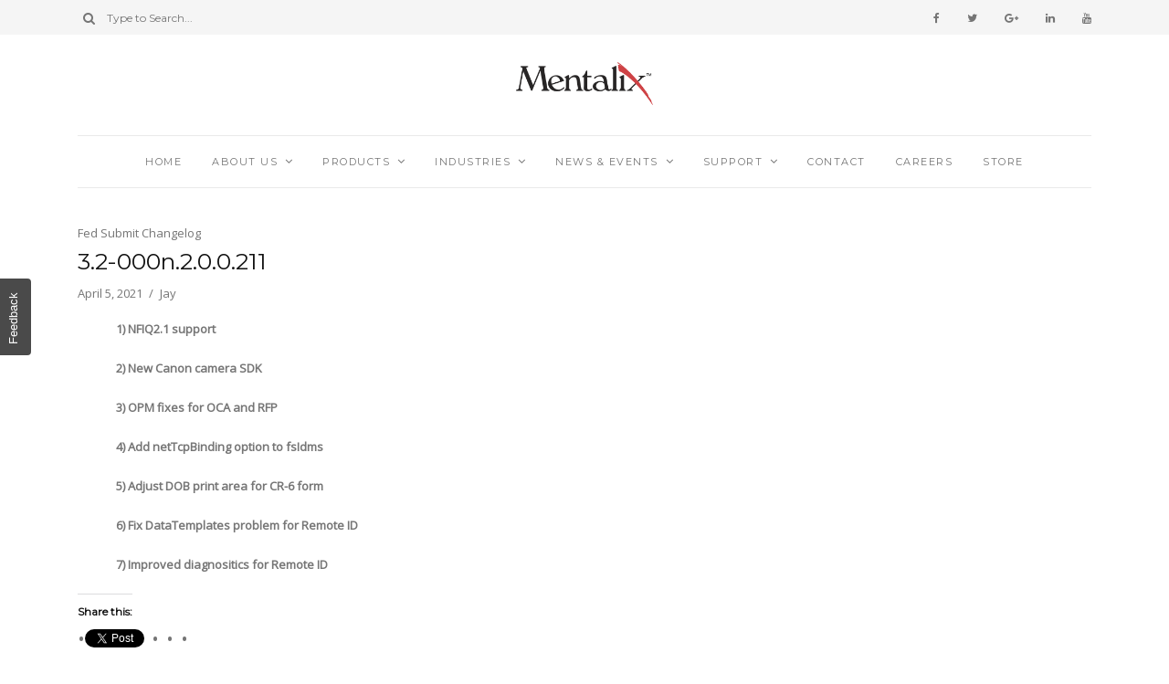

--- FILE ---
content_type: text/html; charset=UTF-8
request_url: https://mentalix.com/3-2-000n-2-0-0-211/
body_size: 17115
content:
<!DOCTYPE html>
<html lang="en-US">
	<head>
		<meta charset="UTF-8"/>
		<!-- responsive meta tag -->
		<meta name="viewport" content="width=device-width, initial-scale=1.0" />
		<link rel="pingback" href="https://mentalix.com/xmlrpc.php"/>
		<meta name='robots' content='index, follow, max-image-preview:large, max-snippet:-1, max-video-preview:-1' />

	<!-- This site is optimized with the Yoast SEO plugin v26.1.1 - https://yoast.com/wordpress/plugins/seo/ -->
	<title>3.2-000n.2.0.0.211 - Mentalix</title>
	<link rel="canonical" href="https://mentalix.com/3-2-000n-2-0-0-211/" />
	<meta property="og:locale" content="en_US" />
	<meta property="og:type" content="article" />
	<meta property="og:title" content="3.2-000n.2.0.0.211 - Mentalix" />
	<meta property="og:description" content="              1) NFIQ2.1 support               2) New Canon camera SDK               3) OPM fixes for OCA and RFP               4) Add netTcpBinding option to fsIdms               5) Adjust DOB print area for CR-6 form               6) Fix DataTemplates problem for Remote ID               7) Improved diagnositics for Remote ID" />
	<meta property="og:url" content="https://mentalix.com/3-2-000n-2-0-0-211/" />
	<meta property="og:site_name" content="Mentalix" />
	<meta property="article:publisher" content="https://www.facebook.com/MentalixInc/" />
	<meta property="article:published_time" content="2021-04-05T20:06:08+00:00" />
	<meta property="article:modified_time" content="2021-05-20T20:08:01+00:00" />
	<meta name="author" content="Jay" />
	<meta name="twitter:card" content="summary_large_image" />
	<meta name="twitter:creator" content="@mentalixinc" />
	<meta name="twitter:site" content="@mentalixinc" />
	<meta name="twitter:label1" content="Written by" />
	<meta name="twitter:data1" content="Jay" />
	<meta name="twitter:label2" content="Est. reading time" />
	<meta name="twitter:data2" content="1 minute" />
	<script type="application/ld+json" class="yoast-schema-graph">{"@context":"https://schema.org","@graph":[{"@type":"Article","@id":"https://mentalix.com/3-2-000n-2-0-0-211/#article","isPartOf":{"@id":"https://mentalix.com/3-2-000n-2-0-0-211/"},"author":{"name":"Jay","@id":"https://mentalix.com/#/schema/person/30cf7e145cd4ca11218399c9c3c5d4a3"},"headline":"3.2-000n.2.0.0.211","datePublished":"2021-04-05T20:06:08+00:00","dateModified":"2021-05-20T20:08:01+00:00","mainEntityOfPage":{"@id":"https://mentalix.com/3-2-000n-2-0-0-211/"},"wordCount":37,"commentCount":0,"publisher":{"@id":"https://mentalix.com/#organization"},"articleSection":["Fed Submit Changelog"],"inLanguage":"en-US","potentialAction":[{"@type":"CommentAction","name":"Comment","target":["https://mentalix.com/3-2-000n-2-0-0-211/#respond"]}]},{"@type":"WebPage","@id":"https://mentalix.com/3-2-000n-2-0-0-211/","url":"https://mentalix.com/3-2-000n-2-0-0-211/","name":"3.2-000n.2.0.0.211 - Mentalix","isPartOf":{"@id":"https://mentalix.com/#website"},"datePublished":"2021-04-05T20:06:08+00:00","dateModified":"2021-05-20T20:08:01+00:00","breadcrumb":{"@id":"https://mentalix.com/3-2-000n-2-0-0-211/#breadcrumb"},"inLanguage":"en-US","potentialAction":[{"@type":"ReadAction","target":["https://mentalix.com/3-2-000n-2-0-0-211/"]}]},{"@type":"BreadcrumbList","@id":"https://mentalix.com/3-2-000n-2-0-0-211/#breadcrumb","itemListElement":[{"@type":"ListItem","position":1,"name":"Home","item":"https://mentalix.com/"},{"@type":"ListItem","position":2,"name":"Mentalix Blog","item":"https://mentalix.com/blog/"},{"@type":"ListItem","position":3,"name":"3.2-000n.2.0.0.211"}]},{"@type":"WebSite","@id":"https://mentalix.com/#website","url":"https://mentalix.com/","name":"Mentalix","description":"","publisher":{"@id":"https://mentalix.com/#organization"},"potentialAction":[{"@type":"SearchAction","target":{"@type":"EntryPoint","urlTemplate":"https://mentalix.com/?s={search_term_string}"},"query-input":{"@type":"PropertyValueSpecification","valueRequired":true,"valueName":"search_term_string"}}],"inLanguage":"en-US"},{"@type":"Organization","@id":"https://mentalix.com/#organization","name":"Mentalix, Inc.","url":"https://mentalix.com/","logo":{"@type":"ImageObject","inLanguage":"en-US","@id":"https://mentalix.com/#/schema/logo/image/","url":"https://mentalix.com/wp-content/uploads/2016/04/Mentalix-Logo.png","contentUrl":"https://mentalix.com/wp-content/uploads/2016/04/Mentalix-Logo.png","width":536,"height":180,"caption":"Mentalix, Inc."},"image":{"@id":"https://mentalix.com/#/schema/logo/image/"},"sameAs":["https://www.facebook.com/MentalixInc/","https://x.com/mentalixinc"]},{"@type":"Person","@id":"https://mentalix.com/#/schema/person/30cf7e145cd4ca11218399c9c3c5d4a3","name":"Jay","image":{"@type":"ImageObject","inLanguage":"en-US","@id":"https://mentalix.com/#/schema/person/image/","url":"https://secure.gravatar.com/avatar/2c0f52f9629d3004c65529203e1baf6fffcce89badd4222e241abc485bf6deb9?s=96&d=mm&r=g","contentUrl":"https://secure.gravatar.com/avatar/2c0f52f9629d3004c65529203e1baf6fffcce89badd4222e241abc485bf6deb9?s=96&d=mm&r=g","caption":"Jay"},"url":"https://mentalix.com/author/jay/"}]}</script>
	<!-- / Yoast SEO plugin. -->


<link rel='dns-prefetch' href='//secure.gravatar.com' />
<link rel='dns-prefetch' href='//stats.wp.com' />
<link rel='dns-prefetch' href='//fonts.googleapis.com' />
<link rel='dns-prefetch' href='//widgets.wp.com' />
<link rel='dns-prefetch' href='//s0.wp.com' />
<link rel='dns-prefetch' href='//0.gravatar.com' />
<link rel='dns-prefetch' href='//1.gravatar.com' />
<link rel='dns-prefetch' href='//2.gravatar.com' />
<link rel='dns-prefetch' href='//v0.wordpress.com' />
<link rel="alternate" type="application/rss+xml" title="Mentalix &raquo; Feed" href="https://mentalix.com/feed/" />
<link rel="alternate" type="application/rss+xml" title="Mentalix &raquo; Comments Feed" href="https://mentalix.com/comments/feed/" />
<link rel="alternate" type="application/rss+xml" title="Mentalix &raquo; 3.2-000n.2.0.0.211 Comments Feed" href="https://mentalix.com/3-2-000n-2-0-0-211/feed/" />
<link rel="alternate" title="oEmbed (JSON)" type="application/json+oembed" href="https://mentalix.com/wp-json/oembed/1.0/embed?url=https%3A%2F%2Fmentalix.com%2F3-2-000n-2-0-0-211%2F" />
<link rel="alternate" title="oEmbed (XML)" type="text/xml+oembed" href="https://mentalix.com/wp-json/oembed/1.0/embed?url=https%3A%2F%2Fmentalix.com%2F3-2-000n-2-0-0-211%2F&#038;format=xml" />
		<!-- This site uses the Google Analytics by MonsterInsights plugin v9.11.1 - Using Analytics tracking - https://www.monsterinsights.com/ -->
							<script src="//www.googletagmanager.com/gtag/js?id=G-HP5TDZ3B6M"  data-cfasync="false" data-wpfc-render="false" type="text/javascript" async></script>
			<script data-cfasync="false" data-wpfc-render="false" type="text/javascript">
				var mi_version = '9.11.1';
				var mi_track_user = true;
				var mi_no_track_reason = '';
								var MonsterInsightsDefaultLocations = {"page_location":"https:\/\/mentalix.com\/3-2-000n-2-0-0-211\/"};
								if ( typeof MonsterInsightsPrivacyGuardFilter === 'function' ) {
					var MonsterInsightsLocations = (typeof MonsterInsightsExcludeQuery === 'object') ? MonsterInsightsPrivacyGuardFilter( MonsterInsightsExcludeQuery ) : MonsterInsightsPrivacyGuardFilter( MonsterInsightsDefaultLocations );
				} else {
					var MonsterInsightsLocations = (typeof MonsterInsightsExcludeQuery === 'object') ? MonsterInsightsExcludeQuery : MonsterInsightsDefaultLocations;
				}

								var disableStrs = [
										'ga-disable-G-HP5TDZ3B6M',
									];

				/* Function to detect opted out users */
				function __gtagTrackerIsOptedOut() {
					for (var index = 0; index < disableStrs.length; index++) {
						if (document.cookie.indexOf(disableStrs[index] + '=true') > -1) {
							return true;
						}
					}

					return false;
				}

				/* Disable tracking if the opt-out cookie exists. */
				if (__gtagTrackerIsOptedOut()) {
					for (var index = 0; index < disableStrs.length; index++) {
						window[disableStrs[index]] = true;
					}
				}

				/* Opt-out function */
				function __gtagTrackerOptout() {
					for (var index = 0; index < disableStrs.length; index++) {
						document.cookie = disableStrs[index] + '=true; expires=Thu, 31 Dec 2099 23:59:59 UTC; path=/';
						window[disableStrs[index]] = true;
					}
				}

				if ('undefined' === typeof gaOptout) {
					function gaOptout() {
						__gtagTrackerOptout();
					}
				}
								window.dataLayer = window.dataLayer || [];

				window.MonsterInsightsDualTracker = {
					helpers: {},
					trackers: {},
				};
				if (mi_track_user) {
					function __gtagDataLayer() {
						dataLayer.push(arguments);
					}

					function __gtagTracker(type, name, parameters) {
						if (!parameters) {
							parameters = {};
						}

						if (parameters.send_to) {
							__gtagDataLayer.apply(null, arguments);
							return;
						}

						if (type === 'event') {
														parameters.send_to = monsterinsights_frontend.v4_id;
							var hookName = name;
							if (typeof parameters['event_category'] !== 'undefined') {
								hookName = parameters['event_category'] + ':' + name;
							}

							if (typeof MonsterInsightsDualTracker.trackers[hookName] !== 'undefined') {
								MonsterInsightsDualTracker.trackers[hookName](parameters);
							} else {
								__gtagDataLayer('event', name, parameters);
							}
							
						} else {
							__gtagDataLayer.apply(null, arguments);
						}
					}

					__gtagTracker('js', new Date());
					__gtagTracker('set', {
						'developer_id.dZGIzZG': true,
											});
					if ( MonsterInsightsLocations.page_location ) {
						__gtagTracker('set', MonsterInsightsLocations);
					}
										__gtagTracker('config', 'G-HP5TDZ3B6M', {"forceSSL":"true"} );
										window.gtag = __gtagTracker;										(function () {
						/* https://developers.google.com/analytics/devguides/collection/analyticsjs/ */
						/* ga and __gaTracker compatibility shim. */
						var noopfn = function () {
							return null;
						};
						var newtracker = function () {
							return new Tracker();
						};
						var Tracker = function () {
							return null;
						};
						var p = Tracker.prototype;
						p.get = noopfn;
						p.set = noopfn;
						p.send = function () {
							var args = Array.prototype.slice.call(arguments);
							args.unshift('send');
							__gaTracker.apply(null, args);
						};
						var __gaTracker = function () {
							var len = arguments.length;
							if (len === 0) {
								return;
							}
							var f = arguments[len - 1];
							if (typeof f !== 'object' || f === null || typeof f.hitCallback !== 'function') {
								if ('send' === arguments[0]) {
									var hitConverted, hitObject = false, action;
									if ('event' === arguments[1]) {
										if ('undefined' !== typeof arguments[3]) {
											hitObject = {
												'eventAction': arguments[3],
												'eventCategory': arguments[2],
												'eventLabel': arguments[4],
												'value': arguments[5] ? arguments[5] : 1,
											}
										}
									}
									if ('pageview' === arguments[1]) {
										if ('undefined' !== typeof arguments[2]) {
											hitObject = {
												'eventAction': 'page_view',
												'page_path': arguments[2],
											}
										}
									}
									if (typeof arguments[2] === 'object') {
										hitObject = arguments[2];
									}
									if (typeof arguments[5] === 'object') {
										Object.assign(hitObject, arguments[5]);
									}
									if ('undefined' !== typeof arguments[1].hitType) {
										hitObject = arguments[1];
										if ('pageview' === hitObject.hitType) {
											hitObject.eventAction = 'page_view';
										}
									}
									if (hitObject) {
										action = 'timing' === arguments[1].hitType ? 'timing_complete' : hitObject.eventAction;
										hitConverted = mapArgs(hitObject);
										__gtagTracker('event', action, hitConverted);
									}
								}
								return;
							}

							function mapArgs(args) {
								var arg, hit = {};
								var gaMap = {
									'eventCategory': 'event_category',
									'eventAction': 'event_action',
									'eventLabel': 'event_label',
									'eventValue': 'event_value',
									'nonInteraction': 'non_interaction',
									'timingCategory': 'event_category',
									'timingVar': 'name',
									'timingValue': 'value',
									'timingLabel': 'event_label',
									'page': 'page_path',
									'location': 'page_location',
									'title': 'page_title',
									'referrer' : 'page_referrer',
								};
								for (arg in args) {
																		if (!(!args.hasOwnProperty(arg) || !gaMap.hasOwnProperty(arg))) {
										hit[gaMap[arg]] = args[arg];
									} else {
										hit[arg] = args[arg];
									}
								}
								return hit;
							}

							try {
								f.hitCallback();
							} catch (ex) {
							}
						};
						__gaTracker.create = newtracker;
						__gaTracker.getByName = newtracker;
						__gaTracker.getAll = function () {
							return [];
						};
						__gaTracker.remove = noopfn;
						__gaTracker.loaded = true;
						window['__gaTracker'] = __gaTracker;
					})();
									} else {
										console.log("");
					(function () {
						function __gtagTracker() {
							return null;
						}

						window['__gtagTracker'] = __gtagTracker;
						window['gtag'] = __gtagTracker;
					})();
									}
			</script>
							<!-- / Google Analytics by MonsterInsights -->
		<style id='wp-img-auto-sizes-contain-inline-css' type='text/css'>
img:is([sizes=auto i],[sizes^="auto," i]){contain-intrinsic-size:3000px 1500px}
/*# sourceURL=wp-img-auto-sizes-contain-inline-css */
</style>
<link rel='stylesheet' id='usernoise-button-css' href='https://mentalix.com/wp-content/plugins/usernoise/css/button.css?ver=3.7.20' type='text/css' media='all' />
<link rel='stylesheet' id='usernoise-form-css' href='https://mentalix.com/wp-content/plugins/usernoise/css/form.css?ver=3.7.20' type='text/css' media='all' />
<link rel='stylesheet' id='font-awesome-css' href='https://mentalix.com/wp-content/plugins/usernoise/vendor/font-awesome/css/font-awesome.css?ver=3.7.20' type='text/css' media='all' />
<link rel='stylesheet' id='formidable-css' href='https://mentalix.com/wp-content/plugins/formidable/css/formidableforms.css?ver=10172002' type='text/css' media='all' />
<link rel='stylesheet' id='jetpack_related-posts-css' href='https://mentalix.com/wp-content/plugins/jetpack/modules/related-posts/related-posts.css?ver=20240116' type='text/css' media='all' />
<link rel='stylesheet' id='bootstrap_tab-css' href='https://mentalix.com/wp-content/plugins/easy-responsive-tabs/assets/css/bootstrap_tab.min.css?ver=6.9' type='text/css' media='all' />
<link rel='stylesheet' id='bootstrap_dropdown-css' href='https://mentalix.com/wp-content/plugins/easy-responsive-tabs/assets/css/bootstrap_dropdown.min.css?ver=6.9' type='text/css' media='all' />
<link rel='stylesheet' id='ert_tab_icon_css-css' href='https://mentalix.com/wp-content/plugins/easy-responsive-tabs/assets/css/res_tab_icon.css?ver=6.9' type='text/css' media='all' />
<link rel='stylesheet' id='sbi_styles-css' href='https://mentalix.com/wp-content/plugins/instagram-feed/css/sbi-styles.min.css?ver=6.10.0' type='text/css' media='all' />
<style id='wp-emoji-styles-inline-css' type='text/css'>

	img.wp-smiley, img.emoji {
		display: inline !important;
		border: none !important;
		box-shadow: none !important;
		height: 1em !important;
		width: 1em !important;
		margin: 0 0.07em !important;
		vertical-align: -0.1em !important;
		background: none !important;
		padding: 0 !important;
	}
/*# sourceURL=wp-emoji-styles-inline-css */
</style>
<link rel='stylesheet' id='wp-block-library-css' href='https://mentalix.com/wp-includes/css/dist/block-library/style.min.css?ver=6.9' type='text/css' media='all' />
<style id='global-styles-inline-css' type='text/css'>
:root{--wp--preset--aspect-ratio--square: 1;--wp--preset--aspect-ratio--4-3: 4/3;--wp--preset--aspect-ratio--3-4: 3/4;--wp--preset--aspect-ratio--3-2: 3/2;--wp--preset--aspect-ratio--2-3: 2/3;--wp--preset--aspect-ratio--16-9: 16/9;--wp--preset--aspect-ratio--9-16: 9/16;--wp--preset--color--black: #000000;--wp--preset--color--cyan-bluish-gray: #abb8c3;--wp--preset--color--white: #ffffff;--wp--preset--color--pale-pink: #f78da7;--wp--preset--color--vivid-red: #cf2e2e;--wp--preset--color--luminous-vivid-orange: #ff6900;--wp--preset--color--luminous-vivid-amber: #fcb900;--wp--preset--color--light-green-cyan: #7bdcb5;--wp--preset--color--vivid-green-cyan: #00d084;--wp--preset--color--pale-cyan-blue: #8ed1fc;--wp--preset--color--vivid-cyan-blue: #0693e3;--wp--preset--color--vivid-purple: #9b51e0;--wp--preset--gradient--vivid-cyan-blue-to-vivid-purple: linear-gradient(135deg,rgb(6,147,227) 0%,rgb(155,81,224) 100%);--wp--preset--gradient--light-green-cyan-to-vivid-green-cyan: linear-gradient(135deg,rgb(122,220,180) 0%,rgb(0,208,130) 100%);--wp--preset--gradient--luminous-vivid-amber-to-luminous-vivid-orange: linear-gradient(135deg,rgb(252,185,0) 0%,rgb(255,105,0) 100%);--wp--preset--gradient--luminous-vivid-orange-to-vivid-red: linear-gradient(135deg,rgb(255,105,0) 0%,rgb(207,46,46) 100%);--wp--preset--gradient--very-light-gray-to-cyan-bluish-gray: linear-gradient(135deg,rgb(238,238,238) 0%,rgb(169,184,195) 100%);--wp--preset--gradient--cool-to-warm-spectrum: linear-gradient(135deg,rgb(74,234,220) 0%,rgb(151,120,209) 20%,rgb(207,42,186) 40%,rgb(238,44,130) 60%,rgb(251,105,98) 80%,rgb(254,248,76) 100%);--wp--preset--gradient--blush-light-purple: linear-gradient(135deg,rgb(255,206,236) 0%,rgb(152,150,240) 100%);--wp--preset--gradient--blush-bordeaux: linear-gradient(135deg,rgb(254,205,165) 0%,rgb(254,45,45) 50%,rgb(107,0,62) 100%);--wp--preset--gradient--luminous-dusk: linear-gradient(135deg,rgb(255,203,112) 0%,rgb(199,81,192) 50%,rgb(65,88,208) 100%);--wp--preset--gradient--pale-ocean: linear-gradient(135deg,rgb(255,245,203) 0%,rgb(182,227,212) 50%,rgb(51,167,181) 100%);--wp--preset--gradient--electric-grass: linear-gradient(135deg,rgb(202,248,128) 0%,rgb(113,206,126) 100%);--wp--preset--gradient--midnight: linear-gradient(135deg,rgb(2,3,129) 0%,rgb(40,116,252) 100%);--wp--preset--font-size--small: 13px;--wp--preset--font-size--medium: 20px;--wp--preset--font-size--large: 36px;--wp--preset--font-size--x-large: 42px;--wp--preset--spacing--20: 0.44rem;--wp--preset--spacing--30: 0.67rem;--wp--preset--spacing--40: 1rem;--wp--preset--spacing--50: 1.5rem;--wp--preset--spacing--60: 2.25rem;--wp--preset--spacing--70: 3.38rem;--wp--preset--spacing--80: 5.06rem;--wp--preset--shadow--natural: 6px 6px 9px rgba(0, 0, 0, 0.2);--wp--preset--shadow--deep: 12px 12px 50px rgba(0, 0, 0, 0.4);--wp--preset--shadow--sharp: 6px 6px 0px rgba(0, 0, 0, 0.2);--wp--preset--shadow--outlined: 6px 6px 0px -3px rgb(255, 255, 255), 6px 6px rgb(0, 0, 0);--wp--preset--shadow--crisp: 6px 6px 0px rgb(0, 0, 0);}:where(.is-layout-flex){gap: 0.5em;}:where(.is-layout-grid){gap: 0.5em;}body .is-layout-flex{display: flex;}.is-layout-flex{flex-wrap: wrap;align-items: center;}.is-layout-flex > :is(*, div){margin: 0;}body .is-layout-grid{display: grid;}.is-layout-grid > :is(*, div){margin: 0;}:where(.wp-block-columns.is-layout-flex){gap: 2em;}:where(.wp-block-columns.is-layout-grid){gap: 2em;}:where(.wp-block-post-template.is-layout-flex){gap: 1.25em;}:where(.wp-block-post-template.is-layout-grid){gap: 1.25em;}.has-black-color{color: var(--wp--preset--color--black) !important;}.has-cyan-bluish-gray-color{color: var(--wp--preset--color--cyan-bluish-gray) !important;}.has-white-color{color: var(--wp--preset--color--white) !important;}.has-pale-pink-color{color: var(--wp--preset--color--pale-pink) !important;}.has-vivid-red-color{color: var(--wp--preset--color--vivid-red) !important;}.has-luminous-vivid-orange-color{color: var(--wp--preset--color--luminous-vivid-orange) !important;}.has-luminous-vivid-amber-color{color: var(--wp--preset--color--luminous-vivid-amber) !important;}.has-light-green-cyan-color{color: var(--wp--preset--color--light-green-cyan) !important;}.has-vivid-green-cyan-color{color: var(--wp--preset--color--vivid-green-cyan) !important;}.has-pale-cyan-blue-color{color: var(--wp--preset--color--pale-cyan-blue) !important;}.has-vivid-cyan-blue-color{color: var(--wp--preset--color--vivid-cyan-blue) !important;}.has-vivid-purple-color{color: var(--wp--preset--color--vivid-purple) !important;}.has-black-background-color{background-color: var(--wp--preset--color--black) !important;}.has-cyan-bluish-gray-background-color{background-color: var(--wp--preset--color--cyan-bluish-gray) !important;}.has-white-background-color{background-color: var(--wp--preset--color--white) !important;}.has-pale-pink-background-color{background-color: var(--wp--preset--color--pale-pink) !important;}.has-vivid-red-background-color{background-color: var(--wp--preset--color--vivid-red) !important;}.has-luminous-vivid-orange-background-color{background-color: var(--wp--preset--color--luminous-vivid-orange) !important;}.has-luminous-vivid-amber-background-color{background-color: var(--wp--preset--color--luminous-vivid-amber) !important;}.has-light-green-cyan-background-color{background-color: var(--wp--preset--color--light-green-cyan) !important;}.has-vivid-green-cyan-background-color{background-color: var(--wp--preset--color--vivid-green-cyan) !important;}.has-pale-cyan-blue-background-color{background-color: var(--wp--preset--color--pale-cyan-blue) !important;}.has-vivid-cyan-blue-background-color{background-color: var(--wp--preset--color--vivid-cyan-blue) !important;}.has-vivid-purple-background-color{background-color: var(--wp--preset--color--vivid-purple) !important;}.has-black-border-color{border-color: var(--wp--preset--color--black) !important;}.has-cyan-bluish-gray-border-color{border-color: var(--wp--preset--color--cyan-bluish-gray) !important;}.has-white-border-color{border-color: var(--wp--preset--color--white) !important;}.has-pale-pink-border-color{border-color: var(--wp--preset--color--pale-pink) !important;}.has-vivid-red-border-color{border-color: var(--wp--preset--color--vivid-red) !important;}.has-luminous-vivid-orange-border-color{border-color: var(--wp--preset--color--luminous-vivid-orange) !important;}.has-luminous-vivid-amber-border-color{border-color: var(--wp--preset--color--luminous-vivid-amber) !important;}.has-light-green-cyan-border-color{border-color: var(--wp--preset--color--light-green-cyan) !important;}.has-vivid-green-cyan-border-color{border-color: var(--wp--preset--color--vivid-green-cyan) !important;}.has-pale-cyan-blue-border-color{border-color: var(--wp--preset--color--pale-cyan-blue) !important;}.has-vivid-cyan-blue-border-color{border-color: var(--wp--preset--color--vivid-cyan-blue) !important;}.has-vivid-purple-border-color{border-color: var(--wp--preset--color--vivid-purple) !important;}.has-vivid-cyan-blue-to-vivid-purple-gradient-background{background: var(--wp--preset--gradient--vivid-cyan-blue-to-vivid-purple) !important;}.has-light-green-cyan-to-vivid-green-cyan-gradient-background{background: var(--wp--preset--gradient--light-green-cyan-to-vivid-green-cyan) !important;}.has-luminous-vivid-amber-to-luminous-vivid-orange-gradient-background{background: var(--wp--preset--gradient--luminous-vivid-amber-to-luminous-vivid-orange) !important;}.has-luminous-vivid-orange-to-vivid-red-gradient-background{background: var(--wp--preset--gradient--luminous-vivid-orange-to-vivid-red) !important;}.has-very-light-gray-to-cyan-bluish-gray-gradient-background{background: var(--wp--preset--gradient--very-light-gray-to-cyan-bluish-gray) !important;}.has-cool-to-warm-spectrum-gradient-background{background: var(--wp--preset--gradient--cool-to-warm-spectrum) !important;}.has-blush-light-purple-gradient-background{background: var(--wp--preset--gradient--blush-light-purple) !important;}.has-blush-bordeaux-gradient-background{background: var(--wp--preset--gradient--blush-bordeaux) !important;}.has-luminous-dusk-gradient-background{background: var(--wp--preset--gradient--luminous-dusk) !important;}.has-pale-ocean-gradient-background{background: var(--wp--preset--gradient--pale-ocean) !important;}.has-electric-grass-gradient-background{background: var(--wp--preset--gradient--electric-grass) !important;}.has-midnight-gradient-background{background: var(--wp--preset--gradient--midnight) !important;}.has-small-font-size{font-size: var(--wp--preset--font-size--small) !important;}.has-medium-font-size{font-size: var(--wp--preset--font-size--medium) !important;}.has-large-font-size{font-size: var(--wp--preset--font-size--large) !important;}.has-x-large-font-size{font-size: var(--wp--preset--font-size--x-large) !important;}
/*# sourceURL=global-styles-inline-css */
</style>

<style id='classic-theme-styles-inline-css' type='text/css'>
/*! This file is auto-generated */
.wp-block-button__link{color:#fff;background-color:#32373c;border-radius:9999px;box-shadow:none;text-decoration:none;padding:calc(.667em + 2px) calc(1.333em + 2px);font-size:1.125em}.wp-block-file__button{background:#32373c;color:#fff;text-decoration:none}
/*# sourceURL=/wp-includes/css/classic-themes.min.css */
</style>
<link rel='stylesheet' id='aptf-bxslider-css' href='https://mentalix.com/wp-content/plugins/accesspress-twitter-feed/css/jquery.bxslider.css?ver=1.6.9' type='text/css' media='all' />
<link rel='stylesheet' id='aptf-front-css-css' href='https://mentalix.com/wp-content/plugins/accesspress-twitter-feed/css/frontend.css?ver=1.6.9' type='text/css' media='all' />
<link rel='stylesheet' id='aptf-font-css-css' href='https://mentalix.com/wp-content/plugins/accesspress-twitter-feed/css/fonts.css?ver=1.6.9' type='text/css' media='all' />
<link rel='stylesheet' id='contact-form-7-css' href='https://mentalix.com/wp-content/plugins/contact-form-7/includes/css/styles.css?ver=6.1.2' type='text/css' media='all' />
<link rel='stylesheet' id='ctf_styles-css' href='https://mentalix.com/wp-content/plugins/custom-twitter-feeds/css/ctf-styles.min.css?ver=2.3.1' type='text/css' media='all' />
<link rel='stylesheet' id='simple-job-board-google-fonts-css' href='https://fonts.googleapis.com/css?family=Roboto%3A100%2C100i%2C300%2C300i%2C400%2C400i%2C500%2C500i%2C700%2C700i%2C900%2C900i&#038;ver=2.13.8' type='text/css' media='all' />
<link rel='stylesheet' id='sjb-fontawesome-css' href='https://mentalix.com/wp-content/plugins/simple-job-board/includes/css/font-awesome.min.css?ver=5.15.4' type='text/css' media='all' />
<link rel='stylesheet' id='simple-job-board-jquery-ui-css' href='https://mentalix.com/wp-content/plugins/simple-job-board/public/css/jquery-ui.css?ver=1.12.1' type='text/css' media='all' />
<link rel='stylesheet' id='simple-job-board-frontend-css' href='https://mentalix.com/wp-content/plugins/simple-job-board/public/css/simple-job-board-public.css?ver=3.0.0' type='text/css' media='all' />
<link rel='stylesheet' id='slick-css' href='https://mentalix.com/wp-content/plugins/so-widgets-bundle/css/lib/slick.css?ver=1.8.1' type='text/css' media='all' />
<link rel='stylesheet' id='sow-post-carousel-base-css' href='https://mentalix.com/wp-content/plugins/so-widgets-bundle/widgets/post-carousel/css/base.css?ver=6.9' type='text/css' media='all' />
<link rel='stylesheet' id='sow-post-carousel-base-c7dbb92dd929-css' href='https://mentalix.com/wp-content/uploads/siteorigin-widgets/sow-post-carousel-base-c7dbb92dd929.css?ver=6.9' type='text/css' media='all' />
<link rel='stylesheet' id='mc4wp-form-themes-css' href='https://mentalix.com/wp-content/plugins/mailchimp-for-wp/assets/css/form-themes.css?ver=4.10.7' type='text/css' media='all' />
<link rel='stylesheet' id='grace_main_style-css' href='https://mentalix.com/wp-content/themes/grace-minimal-theme/assets/css/style.min.css?ver=1.0.5' type='text/css' media='all' />
<style id='grace_main_style-inline-css' type='text/css'>

			body.boxed{background-color:f5f5f5;}
			#main-content{background-color:ffffff!important;}
		
			
			@media (min-width:991px){
				#site-logo{padding-top:30px;padding-bottom:30px;}
				#site-logo, #site-logo img{max-width:150px;}
				
				.header-style-2 #site-logo, .header-style-2 #site-logo img{max-width:130px;}
			}
			
			@media (max-width: 991px) {
				#site-logo, #site-logo img{max-width:115px!important;}
			}
		
		
			#site-header-inner{background-color:ffffff!important;}
			
			#header-top{background-color:#f5f5f5!important;}
			#header-search .fa,#header-search input[type=text],#header-search input[type=text]::-webkit-input-placeholder,.header-social li a{color:757575;}
			.header-social li a:hover{color:#de4935;}
			
			#header-navigation{background-color:ffffff!important;}
			#header-navigation #header-nav{border-color:eaeaea;}
		
			.menu .menu-item > a,.menu .sub-menu li a,.menu > li:after{color:#757575!important;}
			.menu > li > a:hover, .submenu-active, #header-nav .menu-item > a.active,.menu .menu-item > a:hover, .menu .page_item > a:hover{color:#de4935!important;}
			.menu .sub-menu{background-color:ffffff;border-color:f5f5f5;}
			.menu .sub-menu li a:hover{background-color:#f5f5f5;}
		
			.header-style-2 #header-nav{margin-top:43px;}
			.header-style-2 .medium-header-container{padding-bottom:15px;}
			
			@media (max-width: 991px) {
				#mobile-nav-icon span{background-color:757575!important;}
				.menu-item-has-children .sub-drop-icon, .page_item_has_children .sub-drop-icon{color:757575!important;}
				
				#header-nav{background-color:ffffff!important;}
				#header-nav.menu-active,#header-nav .menu-item > a, #header-nav .page_item > a{border-color:f5f5f5!important;}
			}
		
		
			.footer-social li a{color:757575;}
			.footer-social li a:hover{color:#de4935;}
			#footer-bottom{background-color:eaeaea;}
			#footer-copyright{color:757575;}
			#scroll-top{background-color:C7C7C7;}
			#scroll-top:hover{background-color:#de4935;}
			#scroll-top span{color:ffffff;}
			#scroll-top:hover span{color:ffffff;}
		
			.primary-button,.search-widget #searchsubmit, .sidebar-widget input[type=submit], .comment-respond .submit,.sidebar-widget .tagcloud a,.post-password-form input[type=submit]{background-color:eaeaea;border-color:eaeaea!important;color:757575!important;}
			.primary-button:hover,.search-widget #searchsubmit:hover, .sidebar-widget input[type=submit]:hover, .comment-respond .submit:hover,.sidebar-widget .tagcloud a:hover,.post-password-form input[type=submit]:hover{background-color:#de4935;border-color:#de4935!important;color:f5f5f5!important;}
			.widget_calendar .calendar_wrap #today,.post-tags a:hover{background-color:#de4935;}
		
			.page-newsletter input[type=submit]{background-color:e8e8e8!important;border-color:e8e8e8!important;color:757575!important;}
			.page-newsletter input[type=submit]:hover{background-color:#de4935!important;border-color:757575!important;color:f5f5f5!important;}
			
			.featured-content-area .primary-button{background-color:e8e8e8!important;border-color:e8e8e8!important;color:757575!important;}
			.featured-content-area .primary-button:hover{background-color:#de4935!important;border-color:757575!important;color:f5f5f5!important;}
		
			.featured-content-area h2,.featured-content-area h2 a{color:111111;}
			.featured-content-area p{color:757575;}
			.featured-content-area .post-categories li,.featured-content-area .post-categories li a,a.featured-slide .post-categories li{color:757575;}
		
			.slideshow-btn{color:757575;}
			.carousel .owl-dot,.carousel .owl-dot.active{background-color:757575;}
		
			.widget-social-icons li a{color:757575;}
			.widget-social-icons li a:hover{color:#de4935;}
		
			.input-field, .input-textarea{border-color:e6e6e6;}
			.input-field:focus, .input-textarea:focus, .input-field:hover, .input-textarea:hover{border-color:111111;}
		
/*# sourceURL=grace_main_style-inline-css */
</style>
<link rel='stylesheet' id='grace-fonts-css' href='//fonts.googleapis.com/css?family=Montserrat%7COpen+Sans%3A400%2C400&#038;ver=1.0' type='text/css' media='all' />
<link rel='stylesheet' id='jetpack_likes-css' href='https://mentalix.com/wp-content/plugins/jetpack/modules/likes/style.css?ver=15.4' type='text/css' media='all' />
<link rel='stylesheet' id='sharedaddy-css' href='https://mentalix.com/wp-content/plugins/jetpack/modules/sharedaddy/sharing.css?ver=15.4' type='text/css' media='all' />
<link rel='stylesheet' id='social-logos-css' href='https://mentalix.com/wp-content/plugins/jetpack/_inc/social-logos/social-logos.min.css?ver=15.4' type='text/css' media='all' />
<script type="text/javascript" src="https://mentalix.com/wp-includes/js/jquery/jquery.min.js?ver=3.7.1" id="jquery-core-js"></script>
<script type="text/javascript" src="https://mentalix.com/wp-includes/js/jquery/jquery-migrate.min.js?ver=3.4.1" id="jquery-migrate-js"></script>
<script type="text/javascript" id="usernoise-js-extra">
/* <![CDATA[ */
var usernoiseButton = {"text":"Feedback","style":"background-color: #404040; color: #FFFFFF","class":"un-left","windowUrl":"/wp-admin/admin-ajax.php?action=un_load_window","showButton":"1","disableOnMobiles":"1"};
//# sourceURL=usernoise-js-extra
/* ]]> */
</script>
<script type="text/javascript" src="https://mentalix.com/wp-content/plugins/usernoise/js/usernoise.js?ver=3.7.20" id="usernoise-js"></script>
<script type="text/javascript" src="https://mentalix.com/wp-content/plugins/usernoise/js/button.js?ver=3.7.20" id="usernoise-button-js"></script>
<script type="text/javascript" id="jetpack_related-posts-js-extra">
/* <![CDATA[ */
var related_posts_js_options = {"post_heading":"h4"};
//# sourceURL=jetpack_related-posts-js-extra
/* ]]> */
</script>
<script type="text/javascript" src="https://mentalix.com/wp-content/plugins/jetpack/_inc/build/related-posts/related-posts.min.js?ver=20240116" id="jetpack_related-posts-js"></script>
<script type="text/javascript" src="https://mentalix.com/wp-content/plugins/google-analytics-for-wordpress/assets/js/frontend-gtag.min.js?ver=9.11.1" id="monsterinsights-frontend-script-js" async="async" data-wp-strategy="async"></script>
<script data-cfasync="false" data-wpfc-render="false" type="text/javascript" id='monsterinsights-frontend-script-js-extra'>/* <![CDATA[ */
var monsterinsights_frontend = {"js_events_tracking":"true","download_extensions":"doc,pdf,ppt,zip,xls,docx,pptx,xlsx","inbound_paths":"[]","home_url":"https:\/\/mentalix.com","hash_tracking":"false","v4_id":"G-HP5TDZ3B6M"};/* ]]> */
</script>
<script type="text/javascript" src="https://mentalix.com/wp-content/plugins/accesspress-twitter-feed/js/jquery.bxslider.min.js?ver=1.6.9" id="aptf-bxslider-js"></script>
<script type="text/javascript" src="https://mentalix.com/wp-content/plugins/accesspress-twitter-feed/js/frontend.js?ver=1.6.9" id="aptf-front-js-js"></script>
<script type="text/javascript" src="https://mentalix.com/wp-content/plugins/so-widgets-bundle/js/lib/slick.min.js?ver=1.8.1" id="slick-js"></script>
<link rel="https://api.w.org/" href="https://mentalix.com/wp-json/" /><link rel="alternate" title="JSON" type="application/json" href="https://mentalix.com/wp-json/wp/v2/posts/18491" /><link rel="EditURI" type="application/rsd+xml" title="RSD" href="https://mentalix.com/xmlrpc.php?rsd" />
<meta name="generator" content="WordPress 6.9" />
<link rel='shortlink' href='https://wp.me/p9GQMd-4Of' />
            
                            <style type="text/css">
                    
                /* SJB Fonts */
                                        .sjb-page {
                            font-family: "Roboto", sans-serif;
                        }
                
                    /* Job Filters Background Color */
                    .sjb-page .sjb-filters
                    {
                        background-color: #f2f2f2;
                    }
                                                        
                    /* Listing & Detail Page Title Color */
                    .sjb-page .list-data .v1 .job-info h4 a , 
                    .sjb-page .list-data .v2 .job-info h4 a              
                    {
                        color: #3b3a3c;
                    }                
                                                        
                    /* Job Detail Page Headings */
                    .sjb-page .sjb-detail .list-data .v1 h3,
                    .sjb-page .sjb-detail .list-data .v2 h3,
                    .sjb-page .sjb-detail .list-data ul li::before,
                    .sjb-page .sjb-detail .list-data .v1 .job-detail h3,
                    .sjb-page .sjb-detail .list-data .v2 .job-detail h3,
                    .sjb-page .sjb-archive-page .job-title,
                    .sjb-page .job-features h3
                    {
                        color: #3297fa; 
                    }
                                                        
                    /* Fontawesome Icon Color */
                    .sjb-page .list-data .v1 .job-type i,
                    .sjb-page .list-data .v1 .job-location i,
                    .sjb-page .list-data .v1 .job-date i,
                    .sjb-page .list-data .v2 .job-type i,
                    .sjb-page .list-data .v2 .job-location i,
                    .sjb-page .list-data .v2 .job-date i,
                    .sjb-page .sjb-detail .list-data .v2 .job-features .sjb-title-value h4 i,
                    .sjb-listing .list-data .v2 .job-features .sjb-title-value h4 i
                    {
                        color: #3b3a3c;
                    }

                    /* Fontawesome Text Color */
                    .sjb-page .list-data .v1 .job-type,
                    .sjb-page .list-data .v1 .job-location,
                    .sjb-page .list-data .v1 .job-date,
                    .sjb-page .list-data .v2 .job-type,
                    .sjb-page .list-data .v2 .job-location,
                    .sjb-page .list-data .v2 .job-date
                    {
                        color: #3297fa;
                    }
                                                        
                    /* Job Filters-> All Buttons Background Color */
                    .sjb-page .btn-primary,
                    .sjb-page .btn-primary:hover,
                    .sjb-page .btn-primary:active:hover,
                    .sjb-page .btn-primary:active:focus,
                    .sjb-page .sjb-detail .jobpost-form .file div,                
                    .sjb-page .sjb-detail .jobpost-form .file:hover div
                    {
                        background-color: #3297fa !important;
                        border: none !important;
                        color: #fff !important;
                    }
                    
                    .sjb-page .sjb-listing a.sjb_view_more_btn,
                    .sjb-page .sjb-listing a.sjb_view_less_btn
                    {
                        
                        color: #3297fa !important;
                    }

                    /* Pagination Text Color */
                    /* Pagination Background Color */                
                    .sjb-page .pagination li.list-item span.current,
                    .sjb-page .pagination li.list-item a:hover, 
                    .sjb-page .pagination li.list-item span.current:hover
                    {
                        background: #164e91;
                        border-color: #164e91;                    
                        color: #fff;
                    }
                                                        
                </style>        
                <script>document.documentElement.className += " js";</script>
	<style>img#wpstats{display:none}</style>
		<style type="text/css">
			.sow-carousel-wrapper:has(.slick-initialized) {
				visibility: visible !important;
				opacity: 1 !important;
			}

			.sow-post-carousel-wrapper:not(:has(.slick-initialized)) .sow-carousel-items {
				visibility: hidden;
			}
		</style>
		<meta name="twitter:widgets:link-color" content="#000000"><meta name="twitter:widgets:border-color" content="#000000"><meta name="twitter:partner" content="tfwp"><link rel="icon" href="https://mentalix.com/wp-content/uploads/2017/06/cropped-X-Icon-32x32.png" sizes="32x32" />
<link rel="icon" href="https://mentalix.com/wp-content/uploads/2017/06/cropped-X-Icon-192x192.png" sizes="192x192" />
<link rel="apple-touch-icon" href="https://mentalix.com/wp-content/uploads/2017/06/cropped-X-Icon-180x180.png" />
<meta name="msapplication-TileImage" content="https://mentalix.com/wp-content/uploads/2017/06/cropped-X-Icon-270x270.png" />

<meta name="twitter:card" content="summary"><meta name="twitter:title" content="3.2-000n.2.0.0.211"><meta name="twitter:site" content="@MentalixInc"><meta name="twitter:description" content="              1) NFIQ2.1 support               2) New Canon camera SDK               3) OPM fixes for OCA and RFP               4) Add netTcpBinding option to fsIdms               5) Adjust DOB print area for CR-6 form               6) Fix DataTemplates problem for Remote ID               7) Improved diagnositics for Remote ID">
	</head>

	<body class="wp-singular post-template-default single single-post postid-18491 single-format-standard wp-theme-grace-minimal-theme grace-minimal-theme">
	
				
		<header id="site-header" class=" ">
			
			<div id="site-header-inner">

				<!-- header top -->
									<div id="header-top">
						<div class="container clearfix">
						
															<form id="header-search" role="search" method="get" action="https://mentalix.com/">
									<button type="submit" id="submit-button">
										<i class="fa fa-search"></i>
									</button>
									<input type="text" placeholder="Type to Search..." class="font-montserrat-reg" name="s" id="s" />
								</form>
														
															<ul class="header-social">
												<li>
				<a href="https://www.facebook.com/MentalixInc/" target="_blank">
					<i class="fa fa-facebook"></i>
				</a>
			</li>
					<li>
				<a href="https://twitter.com/mentalixinc" target="_blank">
					<i class="fa fa-twitter"></i>
				</a>
			</li>
					<li>
				<a href="https://plus.google.com/u/0/117793270435920676295" target="_blank">
					<i class="fa fa-google-plus"></i>
				</a>
			</li>
					<li>
				<a href="https://www.linkedin.com/company/mentalixinc/" target="_blank">
					<i class="fa fa-linkedin"></i>
				</a>
			</li>
					<li>
				<a href="http://www.youtube.com/user/MentalixInc" target="_blank">
					<i class="fa fa-youtube"></i>
				</a>
			</li>
										</ul>
														
						</div>
					</div>
								
				

<!-- header middle -->
<div id="header-middle">
	<div class="container">
	
		<div class="medium-header-container clearfix">
		
						
			<!-- Site logo -->
			<a href="https://mentalix.com/" id="site-logo">
				<img src="https://mentalix.com/wp-content/uploads/2016/04/Mentalix-Logo.png" alt="Site Logo">
			</a>

			<!-- Mobile burger icon -->
			<div id="mobile-nav-button">
				<div id="mobile-nav-icon">
					<span></span>
					<span></span>
					<span></span>
					<span></span>
				</div>
			</div>
			
		</div>

	</div>
</div>

<!-- header navigation -->
<div id="header-navigation" class="nav-fixed">
	<div class="container">
		
		<nav id="header-nav">
			<ul id="nav-ul" class="menu font-montserrat-reg clearfix"><li id="menu-item-3096" class="menu-item menu-item-type-post_type menu-item-object-page menu-item-home menu-item-3096"><a href="https://mentalix.com/">Home</a></li>
<li id="menu-item-2576" class="menu-item menu-item-type-custom menu-item-object-custom menu-item-has-children menu-item-2576"><a href="#">About Us</a>
<ul class="sub-menu">
	<li id="menu-item-2605" class="menu-item menu-item-type-post_type menu-item-object-page menu-item-2605"><a href="https://mentalix.com/company/">About Mentalix</a></li>
	<li id="menu-item-2604" class="menu-item menu-item-type-post_type menu-item-object-page menu-item-2604"><a href="https://mentalix.com/customers/">Customers</a></li>
	<li id="menu-item-2603" class="menu-item menu-item-type-post_type menu-item-object-page menu-item-2603"><a href="https://mentalix.com/contracts/">Contracts</a></li>
</ul>
</li>
<li id="menu-item-2606" class="menu-item menu-item-type-custom menu-item-object-custom menu-item-has-children menu-item-2606"><a href="#">Products</a>
<ul class="sub-menu">
	<li id="menu-item-2660" class="menu-item menu-item-type-post_type menu-item-object-page menu-item-2660"><a href="https://mentalix.com/applicant-live-scan/">Civil and Applicant Live Scan</a></li>
	<li id="menu-item-2673" class="menu-item menu-item-type-post_type menu-item-object-page menu-item-2673"><a href="https://mentalix.com/criminal-live-scan/">Criminal Live Scan</a></li>
	<li id="menu-item-2682" class="menu-item menu-item-type-post_type menu-item-object-page menu-item-2682"><a href="https://mentalix.com/texas-live-scan/">Texas Live Scan</a></li>
	<li id="menu-item-9399" class="menu-item menu-item-type-post_type menu-item-object-page menu-item-9399"><a href="https://mentalix.com/small-agency-live-scan-tx/">Small Agency Live Scan</a></li>
	<li id="menu-item-9420" class="menu-item menu-item-type-post_type menu-item-object-page menu-item-9420"><a href="https://mentalix.com/law-enforcement-applicant-and-sor-live-scan/">Law Enforcement Applicant and SOR Live Scan</a></li>
	<li id="menu-item-2693" class="menu-item menu-item-type-post_type menu-item-object-page menu-item-2693"><a href="https://mentalix.com/mobile-id/">Fed Submit IDMS Mobile Identity Management</a></li>
	<li id="menu-item-9374" class="menu-item menu-item-type-post_type menu-item-object-page menu-item-9374"><a href="https://mentalix.com/fed-submit-mugshot-add-on/">Fed Submit Mugshot (Add-On)</a></li>
	<li id="menu-item-2696" class="menu-item menu-item-type-post_type menu-item-object-page menu-item-2696"><a href="https://mentalix.com/fingerprint-archive/">Fingerprint Archive</a></li>
	<li id="menu-item-2705" class="menu-item menu-item-type-post_type menu-item-object-page menu-item-2705"><a href="https://mentalix.com/card-scan/">Card Scan</a></li>
	<li id="menu-item-2732" class="menu-item menu-item-type-post_type menu-item-object-page menu-item-2732"><a href="https://mentalix.com/card-conversion-services/">Card Conversion Services</a></li>
	<li id="menu-item-2771" class="menu-item menu-item-type-post_type menu-item-object-page menu-item-has-children menu-item-2771"><a href="https://mentalix.com/software-development-kits-sdks/">Software Development Kits (SDKs)</a>
	<ul class="sub-menu">
		<li id="menu-item-2778" class="menu-item menu-item-type-post_type menu-item-object-page menu-item-2778"><a href="https://mentalix.com/fingerprint-scan-api-toolkit/">Fingerprint Scan API Toolkit</a></li>
		<li id="menu-item-2777" class="menu-item menu-item-type-post_type menu-item-object-page menu-item-2777"><a href="https://mentalix.com/fast-wsq-api-toolkit/">Fast WSQ API Toolkit</a></li>
		<li id="menu-item-2776" class="menu-item menu-item-type-post_type menu-item-object-page menu-item-2776"><a href="https://mentalix.com/j2k-api-toolkit/">J2K API Toolkit</a></li>
		<li id="menu-item-2775" class="menu-item menu-item-type-post_type menu-item-object-page menu-item-2775"><a href="https://mentalix.com/cardprint-api-toolkit/">CardPrint API Toolkit</a></li>
		<li id="menu-item-2774" class="menu-item menu-item-type-post_type menu-item-object-page menu-item-2774"><a href="https://mentalix.com/fingerprint-utility-api-toolkit/">Fingerprint Utility API Toolkit</a></li>
		<li id="menu-item-2773" class="menu-item menu-item-type-post_type menu-item-object-page menu-item-2773"><a href="https://mentalix.com/pixelscan-api-toolkit/">Pixel!SCAN API Toolkit</a></li>
		<li id="menu-item-2772" class="menu-item menu-item-type-post_type menu-item-object-page menu-item-2772"><a href="https://mentalix.com/fingerprint-api-bundle/">Fingerprint API Bundle</a></li>
	</ul>
</li>
	<li id="menu-item-2933" class="menu-item menu-item-type-post_type menu-item-object-page menu-item-2933"><a href="https://mentalix.com/download-software/">Download Software</a></li>
</ul>
</li>
<li id="menu-item-2714" class="menu-item menu-item-type-custom menu-item-object-custom menu-item-has-children menu-item-2714"><a href="#">Industries</a>
<ul class="sub-menu">
	<li id="menu-item-2712" class="menu-item menu-item-type-custom menu-item-object-custom menu-item-has-children menu-item-2712"><a href="#">Government</a>
	<ul class="sub-menu">
		<li id="menu-item-2721" class="menu-item menu-item-type-post_type menu-item-object-page menu-item-2721"><a href="https://mentalix.com/applicant-live-scan/">Fed Submit (Civil / OPM)</a></li>
		<li id="menu-item-2720" class="menu-item menu-item-type-post_type menu-item-object-page menu-item-2720"><a href="https://mentalix.com/criminal-live-scan/">Fed Submit (Criminal)</a></li>
		<li id="menu-item-2719" class="menu-item menu-item-type-post_type menu-item-object-page menu-item-2719"><a href="https://mentalix.com/texas-live-scan/">Fed Submit (TX)</a></li>
		<li id="menu-item-2718" class="menu-item menu-item-type-post_type menu-item-object-page menu-item-2718"><a href="https://mentalix.com/mobile-id/">Fed Submit IDMS Mobile Identity Management</a></li>
		<li id="menu-item-2717" class="menu-item menu-item-type-post_type menu-item-object-page menu-item-2717"><a href="https://mentalix.com/fingerprint-archive/">Fingerprint Archive</a></li>
		<li id="menu-item-2715" class="menu-item menu-item-type-post_type menu-item-object-page menu-item-2715"><a href="https://mentalix.com/card-conversion-services/">Card Conversion Services</a></li>
		<li id="menu-item-2716" class="menu-item menu-item-type-post_type menu-item-object-page menu-item-2716"><a href="https://mentalix.com/fed-submit-card-processing/">Fed Submit Card Processing</a></li>
		<li id="menu-item-2722" class="menu-item menu-item-type-post_type menu-item-object-page menu-item-2722"><a href="https://mentalix.com/contracts/">Contracts</a></li>
	</ul>
</li>
	<li id="menu-item-2713" class="menu-item menu-item-type-custom menu-item-object-custom menu-item-has-children menu-item-2713"><a href="#">Law Enforcement</a>
	<ul class="sub-menu">
		<li id="menu-item-2728" class="menu-item menu-item-type-post_type menu-item-object-page menu-item-2728"><a href="https://mentalix.com/criminal-live-scan/">Fed Submit (Criminal)</a></li>
		<li id="menu-item-2727" class="menu-item menu-item-type-post_type menu-item-object-page menu-item-2727"><a href="https://mentalix.com/texas-live-scan/">Fed Submit (TX)</a></li>
		<li id="menu-item-2726" class="menu-item menu-item-type-post_type menu-item-object-page menu-item-2726"><a href="https://mentalix.com/mobile-id/">Fed Submit IDMS Mobile Identity Management</a></li>
		<li id="menu-item-2725" class="menu-item menu-item-type-post_type menu-item-object-page menu-item-2725"><a href="https://mentalix.com/fingerprint-archive/">Fingerprint Archive</a></li>
		<li id="menu-item-2724" class="menu-item menu-item-type-post_type menu-item-object-page menu-item-2724"><a href="https://mentalix.com/fed-submit-card-processing/">Fed Submit Card Processing</a></li>
		<li id="menu-item-2723" class="menu-item menu-item-type-post_type menu-item-object-page menu-item-2723"><a href="https://mentalix.com/card-conversion-services/">Card Conversion Services</a></li>
	</ul>
</li>
	<li id="menu-item-2731" class="menu-item menu-item-type-post_type menu-item-object-page menu-item-2731"><a href="https://mentalix.com/applicant-live-scan/">Financial</a></li>
	<li id="menu-item-2729" class="menu-item menu-item-type-post_type menu-item-object-page menu-item-2729"><a href="https://mentalix.com/applicant-live-scan/">Airports</a></li>
	<li id="menu-item-2730" class="menu-item menu-item-type-post_type menu-item-object-page menu-item-2730"><a href="https://mentalix.com/applicant-live-scan/">Commercial / Civilian</a></li>
	<li id="menu-item-2827" class="menu-item menu-item-type-post_type menu-item-object-page menu-item-2827"><a href="https://mentalix.com/system-integrators-and-developers/">System Integrators and Developers</a></li>
</ul>
</li>
<li id="menu-item-7" class="menu-item menu-item-type-custom menu-item-object-custom menu-item-has-children menu-item-7"><a href="#">News &#038; Events</a>
<ul class="sub-menu">
	<li id="menu-item-4932" class="menu-item menu-item-type-taxonomy menu-item-object-category menu-item-4932"><a href="https://mentalix.com/category/newsletters/">Newsletters</a></li>
	<li id="menu-item-5097" class="menu-item menu-item-type-taxonomy menu-item-object-category menu-item-5097"><a href="https://mentalix.com/category/news/">Mentalix Newsline</a></li>
	<li id="menu-item-3005" class="menu-item menu-item-type-post_type menu-item-object-page menu-item-3005"><a href="https://mentalix.com/press-releases/">Press Releases</a></li>
	<li id="menu-item-2647" class="menu-item menu-item-type-post_type menu-item-object-page menu-item-2647"><a href="https://mentalix.com/events/">Events</a></li>
	<li id="menu-item-4878" class="menu-item menu-item-type-post_type menu-item-object-page menu-item-4878"><a href="https://mentalix.com/promotions/">Promotions</a></li>
</ul>
</li>
<li id="menu-item-2780" class="menu-item menu-item-type-custom menu-item-object-custom menu-item-has-children menu-item-2780"><a href="#">Support</a>
<ul class="sub-menu">
	<li id="menu-item-2779" class="menu-item menu-item-type-custom menu-item-object-custom menu-item-2779"><a href="https://mentalix.freshdesk.com/support/home">Support Home</a></li>
	<li id="menu-item-2781" class="menu-item menu-item-type-custom menu-item-object-custom menu-item-2781"><a href="https://mentalix.freshdesk.com/support/tickets/new">Submit a Helpdesk Ticket</a></li>
	<li id="menu-item-2782" class="menu-item menu-item-type-custom menu-item-object-custom menu-item-2782"><a href="https://mentalix.freshdesk.com/support/solutions/folders/6000204569">Application Notes</a></li>
	<li id="menu-item-2823" class="menu-item menu-item-type-post_type menu-item-object-page menu-item-2823"><a href="https://mentalix.com/fed-submit-maintenance/">Fed Submit Maintenance</a></li>
	<li id="menu-item-2824" class="menu-item menu-item-type-post_type menu-item-object-page menu-item-2824"><a href="https://mentalix.com/license-agreements/">License Agreements</a></li>
	<li id="menu-item-17604" class="menu-item menu-item-type-post_type menu-item-object-page menu-item-17604"><a href="https://mentalix.com/privacy-policy/">Privacy Policy</a></li>
	<li id="menu-item-3048" class="menu-item menu-item-type-custom menu-item-object-custom menu-item-3048"><a href="http://mentalix.com/freyja">Staff Login</a></li>
</ul>
</li>
<li id="menu-item-2548" class="menu-item menu-item-type-post_type menu-item-object-page menu-item-2548"><a href="https://mentalix.com/contact/">Contact</a></li>
<li id="menu-item-3245" class="menu-item menu-item-type-post_type menu-item-object-page menu-item-3245"><a href="https://mentalix.com/careers/">Careers</a></li>
<li id="menu-item-5147" class="menu-item menu-item-type-custom menu-item-object-custom menu-item-5147"><a href="http://mentalix.com/store">Store</a></li>
</ul>		</nav>
	
	</div>
</div>		
			</div>
		</header>
<div id="main-content">

	
	
	<!-- page content -->
	<section class="single-post-main page-section">
		<div class="container">
		
			
			

	
	<!-- blog post type - Image -->
		
			
						
					
				
	
	<!-- blog post type - Slideshow -->
	
	<!-- blog post type - Video -->
	
			
			<div class="row">
			
				<div class="col-xlarge-12 col-medium-12 ">

					<!-- blog post main content -->
					<article id="post-18491" class="blog-post-content post-18491 post type-post status-publish format-standard hentry category-fs-changelog">
						
						<div class="single-post-title single-post-title-left clearfix"><ul class="post-categories clearfix"><li class="blog-item-cat font-opensans-reg"><a href="https://mentalix.com/category/fs-changelog/">Fed Submit Changelog</a></li></ul><h1 class="font-montserrat-reg">3.2-000n.2.0.0.211</h1><div class="single-post-top-meta font-opensans-reg clearfix"><span>April 5, 2021</span><span>Jay</span></div></div>						
						<!-- blog post text content -->
						<div class="page-content clearfix">
							<p><strong>              1) NFIQ2.1 support</strong></p>
<p><strong>              2) New Canon camera SDK</strong></p>
<p><strong>              3) OPM fixes for OCA and RFP</strong></p>
<p><strong>              4) Add netTcpBinding option to fsIdms</strong></p>
<p><strong>              5) Adjust DOB print area for CR-6 form</strong></p>
<p><strong>              6) Fix DataTemplates problem for Remote ID</strong></p>
<p><strong>              7) Improved diagnositics for Remote ID</strong></p>
<div class="sharedaddy sd-sharing-enabled"><div class="robots-nocontent sd-block sd-social sd-social-official sd-sharing"><h3 class="sd-title">Share this:</h3><div class="sd-content"><ul><li class="share-twitter"><a href="https://twitter.com/share" class="twitter-share-button" data-url="https://mentalix.com/3-2-000n-2-0-0-211/" data-text="3.2-000n.2.0.0.211"  >Tweet</a></li><li class="share-facebook"><div class="fb-share-button" data-href="https://mentalix.com/3-2-000n-2-0-0-211/" data-layout="button_count"></div></li><li class="share-linkedin"><div class="linkedin_button"><script type="in/share" data-url="https://mentalix.com/3-2-000n-2-0-0-211/" data-counter="right"></script></div></li><li class="share-end"></li></ul></div></div></div>
<div id='jp-relatedposts' class='jp-relatedposts' >
	<h3 class="jp-relatedposts-headline"><em>Related</em></h3>
</div>						</div>

						<!-- post pagination -->
						
						

	<!-- blog post meta -->
	<section class="single-post-meta clearfix">
		
		<!-- post tags -->
				
		<!-- post share -->
					<div class="post-share clearfix">

									<a href="http://www.facebook.com/sharer.php?u=https://mentalix.com/3-2-000n-2-0-0-211/" rel="nofollow" class="social-item hov-bk" target="_blank"><span class="fa fa-facebook"></span></a>
				
									<a href="https://twitter.com/share?url=https://mentalix.com/3-2-000n-2-0-0-211/" rel="nofollow" class="social-item hov-bk" target="_blank"><span class="fa fa-twitter"></span></a>
				
                                    
    
									<a href="https://plus.google.com/share?url=https://mentalix.com/3-2-000n-2-0-0-211/" rel="nofollow" class="social-item hov-bk" target="_blank"><span class="fa fa-google-plus"></span></a>
								
			</div>
			
			</section>


					</article>
					
					
					
					

		
					
					

					
	<!-- post comments -->
	<section class="post-comments-section">
		

	
	<div class="post-comments-area  zero-comments">

		<div id="comments" class="comments-area">

			
				<div id="respond" class="comment-respond">
		<h3 id="reply-title" class="comment-reply-title">Leave a comment<a rel="nofollow" id="cancel-comment-reply-link" href="/3-2-000n-2-0-0-211/#respond" style="display:none;"><span class="cancel-reply-text">Cancel Reply</span><i class="fa fa-times mobile-reply-cancel" aria-hidden="true"></i></a></h3><form action="https://mentalix.com/wp-comments-post.php" method="post" id="commentform" class="comment-form"><p class="comment-notes"><span id="email-notes">Your email address will not be published.</span> <span class="required-field-message">Required fields are marked <span class="required">*</span></span></p><div class="row"><div class="col-xlarge-6"><input id="author" name="author" type="text" class="input-field" placeholder="Name (Required)" /></div>
<div class="col-xlarge-6"><input id="email" name="email" type="text" class="input-field" placeholder="Email (Required)" /></div></div>
<div class="row"><div class="col-xlarge-12"><input id="url" name="url" type="text" class="input-field" placeholder="Website" /></div></div>
<div class="row"><div class="col-xlarge-12"><textarea id="comment" name="comment" class="input-textarea" placeholder="Comment (Required)"></textarea></div></div><p class="comment-subscription-form"><input type="checkbox" name="subscribe_comments" id="subscribe_comments" value="subscribe" style="width: auto; -moz-appearance: checkbox; -webkit-appearance: checkbox;" /> <label class="subscribe-label" id="subscribe-label" for="subscribe_comments">Notify me of follow-up comments by email.</label></p><p class="comment-subscription-form"><input type="checkbox" name="subscribe_blog" id="subscribe_blog" value="subscribe" style="width: auto; -moz-appearance: checkbox; -webkit-appearance: checkbox;" /> <label class="subscribe-label" id="subscribe-blog-label" for="subscribe_blog">Notify me of new posts by email.</label></p><p class="form-submit"><input name="submit" type="submit" id="submit" class="primary-button font-montserrat-reg hov-bk" value="Post Comment" /> <input type='hidden' name='comment_post_ID' value='18491' id='comment_post_ID' />
<input type='hidden' name='comment_parent' id='comment_parent' value='0' />
</p><p style="display: none;"><input type="hidden" id="akismet_comment_nonce" name="akismet_comment_nonce" value="dab7f96be0" /></p><p style="display: none !important;" class="akismet-fields-container" data-prefix="ak_"><label>&#916;<textarea name="ak_hp_textarea" cols="45" rows="8" maxlength="100"></textarea></label><input type="hidden" id="ak_js_1" name="ak_js" value="159"/><script>document.getElementById( "ak_js_1" ).setAttribute( "value", ( new Date() ).getTime() );</script></p></form>	</div><!-- #respond -->
	<p class="akismet_comment_form_privacy_notice">This site uses Akismet to reduce spam. <a href="https://akismet.com/privacy/" target="_blank" rel="nofollow noopener">Learn how your comment data is processed.</a></p>
		</div>

	</div>

	</section>
	
					
					

		
		<!-- post navigation -->
		<section class="post-navigation">
			<div id="post-nav-main" class="clearfix">
			
									<a href="https://mentalix.com/print-problem/" id="post-nav-prev" class="post-nav-item hov-bk">
						<span class="font-montserrat-reg"><i class="fa fa-angle-left"></i>Prev Post</span>
					</a>
								
									<a href="https://mentalix.com/3-2-000n-2-0-0-212/" id="post-nav-next" class="post-nav-item hov-bk">
						<span class="font-montserrat-reg">Next Post<i class="fa fa-angle-right"></i></span>
					</a>
								
			</div>
		</section>
		
		
					
				</div>
				
							
			</div>
			
		</div>
	</section>

</div>

<!-- footer -->
<footer id="site-footer">

	<!-- footer Instagram feed -->
		
	<!-- footer bottom -->
			<div id="footer-bottom">
			<div class="container">
				<div id="footer-bottom-inner" class="clearfix">
				
											<!-- footer social icons -->
						<ul class="footer-social">
										<li>
				<a href="https://www.facebook.com/MentalixInc/" target="_blank">
					<i class="fa fa-facebook"></i>
				</a>
			</li>
					<li>
				<a href="https://twitter.com/mentalixinc" target="_blank">
					<i class="fa fa-twitter"></i>
				</a>
			</li>
					<li>
				<a href="https://plus.google.com/u/0/117793270435920676295" target="_blank">
					<i class="fa fa-google-plus"></i>
				</a>
			</li>
					<li>
				<a href="https://www.linkedin.com/company/mentalixinc/" target="_blank">
					<i class="fa fa-linkedin"></i>
				</a>
			</li>
					<li>
				<a href="http://www.youtube.com/user/MentalixInc" target="_blank">
					<i class="fa fa-youtube"></i>
				</a>
			</li>
								</ul>
										
											<!-- scroll to top -->
						<div id="scroll-top" >
							<span class="fa fa-angle-up"></span>
						</div>
										
					<!-- copyright text -->
					<p id="footer-copyright" class="font-montserrat-reg">© 2018-2024 Mentalix, Inc.</p>
				
				</div>
			</div>
		</div>
	
</footer>

<script type="speculationrules">
{"prefetch":[{"source":"document","where":{"and":[{"href_matches":"/*"},{"not":{"href_matches":["/wp-*.php","/wp-admin/*","/wp-content/uploads/*","/wp-content/*","/wp-content/plugins/*","/wp-content/themes/grace-minimal-theme/*","/*\\?(.+)"]}},{"not":{"selector_matches":"a[rel~=\"nofollow\"]"}},{"not":{"selector_matches":".no-prefetch, .no-prefetch a"}}]},"eagerness":"conservative"}]}
</script>
        <!-- Custom Twitter Feeds JS -->
        <script type="text/javascript">
            window.ctf_custom_js = function($){var shortcodeClass = 'slideshow_twitter',
    cffSpeed = 5000, 
    $cff = $('#cff.'+ shortcodeClass);
    $cffItem = $cff.find('.cff-item'),
    cffNum = $cffItem.length,
    cffCur = 0;
$cffItem.hide();
setTimeout(function(){ $cff.find('.cff-item').eq(0).show(); }, 200);
setInterval(function(){
    $cff.find('.cff-item').eq(cffCur).fadeOut( "fast", function() {
        if( cffCur == cffNum-1 ) cffCur = -1;
        cffCur++;
        $cff.find('.cff-item').eq(cffCur).fadeIn();
    });
}, cffSpeed);}
        </script>
        <!-- Instagram Feed JS -->
<script type="text/javascript">
var sbiajaxurl = "https://mentalix.com/wp-admin/admin-ajax.php";
</script>
<div id="un-thankyou" style="display: none;">
	<h2>Thank you</h2>
	<p>
		Your feedback has been received.	</p>
	<a href="#" id="un-feedback-close"><img src="https://mentalix.com/wp-content/plugins/usernoise/images/ok.png" id="thankyou-image" alt="Close" width="32" height="32"/></a>
</div>

	<script type="text/javascript">
		window.WPCOM_sharing_counts = {"https://mentalix.com/3-2-000n-2-0-0-211/":18491};
	</script>
							<script>!function(d,s,id){var js,fjs=d.getElementsByTagName(s)[0],p=/^http:/.test(d.location)?'http':'https';if(!d.getElementById(id)){js=d.createElement(s);js.id=id;js.src=p+'://platform.twitter.com/widgets.js';fjs.parentNode.insertBefore(js,fjs);}}(document, 'script', 'twitter-wjs');</script>
						<div id="fb-root"></div>
			<script>(function(d, s, id) { var js, fjs = d.getElementsByTagName(s)[0]; if (d.getElementById(id)) return; js = d.createElement(s); js.id = id; js.src = 'https://connect.facebook.net/en_US/sdk.js#xfbml=1&amp;appId=249643311490&version=v2.3'; fjs.parentNode.insertBefore(js, fjs); }(document, 'script', 'facebook-jssdk'));</script>
			<script>
			document.body.addEventListener( 'is.post-load', function() {
				if ( 'undefined' !== typeof FB ) {
					FB.XFBML.parse();
				}
			} );
			</script>
						<script type="text/javascript">
				( function () {
					var currentScript = document.currentScript;

					// Helper function to load an external script.
					function loadScript( url, cb ) {
						var script = document.createElement( 'script' );
						var prev = currentScript || document.getElementsByTagName( 'script' )[ 0 ];
						script.setAttribute( 'async', true );
						script.setAttribute( 'src', url );
						prev.parentNode.insertBefore( script, prev );
						script.addEventListener( 'load', cb );
					}

					function init() {
						loadScript( 'https://platform.linkedin.com/in.js?async=true', function () {
							if ( typeof IN !== 'undefined' ) {
								IN.init();
							}
						} );
					}

					if ( document.readyState === 'loading' ) {
						document.addEventListener( 'DOMContentLoaded', init );
					} else {
						init();
					}

					document.body.addEventListener( 'is.post-load', function() {
						if ( typeof IN !== 'undefined' ) {
							IN.parse();
						}
					} );
				} )();
			</script>
			<script type="text/javascript" src="https://mentalix.com/wp-includes/js/dist/hooks.min.js?ver=dd5603f07f9220ed27f1" id="wp-hooks-js"></script>
<script type="text/javascript" src="https://mentalix.com/wp-includes/js/dist/i18n.min.js?ver=c26c3dc7bed366793375" id="wp-i18n-js"></script>
<script type="text/javascript" id="wp-i18n-js-after">
/* <![CDATA[ */
wp.i18n.setLocaleData( { 'text direction\u0004ltr': [ 'ltr' ] } );
//# sourceURL=wp-i18n-js-after
/* ]]> */
</script>
<script type="text/javascript" src="https://mentalix.com/wp-content/plugins/contact-form-7/includes/swv/js/index.js?ver=6.1.2" id="swv-js"></script>
<script type="text/javascript" id="contact-form-7-js-before">
/* <![CDATA[ */
var wpcf7 = {
    "api": {
        "root": "https:\/\/mentalix.com\/wp-json\/",
        "namespace": "contact-form-7\/v1"
    }
};
//# sourceURL=contact-form-7-js-before
/* ]]> */
</script>
<script type="text/javascript" src="https://mentalix.com/wp-content/plugins/contact-form-7/includes/js/index.js?ver=6.1.2" id="contact-form-7-js"></script>
<script type="text/javascript" id="pirate-forms-custom-spam-js-extra">
/* <![CDATA[ */
var pf = {"spam":{"label":"I'm human!","value":"0436cb03e6"}};
//# sourceURL=pirate-forms-custom-spam-js-extra
/* ]]> */
</script>
<script type="text/javascript" src="https://mentalix.com/wp-content/plugins/pirate-forms/public/js/custom-spam.js?ver=2.4.4" id="pirate-forms-custom-spam-js"></script>
<script type="text/javascript" src="https://mentalix.com/wp-content/plugins/simple-job-board/public/js/jquery.validate.min.js?ver=1.19.5" id="jquery-validation-js"></script>
<script type="text/javascript" src="https://mentalix.com/wp-content/plugins/so-widgets-bundle/js/carousel.min.js?ver=1.69.3" id="sow-carousel-js"></script>
<script type="text/javascript" src="https://mentalix.com/wp-content/plugins/so-widgets-bundle/widgets/post-carousel/js/script.min.js?ver=1.69.3" id="sow-post-carousel-js"></script>
<script type="text/javascript" src="https://mentalix.com/wp-content/themes/grace-minimal-theme/assets/js/main.min.js?ver=1.0" id="grace_main_js-js"></script>
<script type="text/javascript" src="https://mentalix.com/wp-includes/js/comment-reply.min.js?ver=6.9" id="comment-reply-js" async="async" data-wp-strategy="async" fetchpriority="low"></script>
<script type="text/javascript" src="https://mentalix.com/wp-content/plugins/easy-responsive-tabs/assets/js/bootstrap-dropdown.js?ver=3.1" id="bootstrap_dropdown-js"></script>
<script type="text/javascript" src="https://mentalix.com/wp-content/plugins/easy-responsive-tabs/assets/js/bootstrap-tab.js?ver=3.1" id="bootstrap_tab-js"></script>
<script type="text/javascript" src="https://mentalix.com/wp-content/plugins/easy-responsive-tabs/assets/js/bootstrap-tabdrop.js?ver=3.1" id="ert_tab_js-js"></script>
<script type="text/javascript" src="https://mentalix.com/wp-content/plugins/easy-responsive-tabs/assets/js/ert_js.php?ver=3.1" id="ert_js-js"></script>
<script type="text/javascript" id="jetpack-stats-js-before">
/* <![CDATA[ */
_stq = window._stq || [];
_stq.push([ "view", {"v":"ext","blog":"143199677","post":"18491","tz":"-6","srv":"mentalix.com","j":"1:15.4"} ]);
_stq.push([ "clickTrackerInit", "143199677", "18491" ]);
//# sourceURL=jetpack-stats-js-before
/* ]]> */
</script>
<script type="text/javascript" src="https://stats.wp.com/e-202605.js" id="jetpack-stats-js" defer="defer" data-wp-strategy="defer"></script>
<script defer type="text/javascript" src="https://mentalix.com/wp-content/plugins/akismet/_inc/akismet-frontend.js?ver=1759961318" id="akismet-frontend-js"></script>
<script type="text/javascript" id="sharing-js-js-extra">
/* <![CDATA[ */
var sharing_js_options = {"lang":"en","counts":"1","is_stats_active":"1"};
//# sourceURL=sharing-js-js-extra
/* ]]> */
</script>
<script type="text/javascript" src="https://mentalix.com/wp-content/plugins/jetpack/_inc/build/sharedaddy/sharing.min.js?ver=15.4" id="sharing-js-js"></script>
<script type="text/javascript" id="sharing-js-js-after">
/* <![CDATA[ */
var windowOpen;
			( function () {
				function matches( el, sel ) {
					return !! (
						el.matches && el.matches( sel ) ||
						el.msMatchesSelector && el.msMatchesSelector( sel )
					);
				}

				document.body.addEventListener( 'click', function ( event ) {
					if ( ! event.target ) {
						return;
					}

					var el;
					if ( matches( event.target, 'a.share-facebook' ) ) {
						el = event.target;
					} else if ( event.target.parentNode && matches( event.target.parentNode, 'a.share-facebook' ) ) {
						el = event.target.parentNode;
					}

					if ( el ) {
						event.preventDefault();

						// If there's another sharing window open, close it.
						if ( typeof windowOpen !== 'undefined' ) {
							windowOpen.close();
						}
						windowOpen = window.open( el.getAttribute( 'href' ), 'wpcomfacebook', 'menubar=1,resizable=1,width=600,height=400' );
						return false;
					}
				} );
			} )();
//# sourceURL=sharing-js-js-after
/* ]]> */
</script>
<script id="wp-emoji-settings" type="application/json">
{"baseUrl":"https://s.w.org/images/core/emoji/17.0.2/72x72/","ext":".png","svgUrl":"https://s.w.org/images/core/emoji/17.0.2/svg/","svgExt":".svg","source":{"concatemoji":"https://mentalix.com/wp-includes/js/wp-emoji-release.min.js?ver=6.9"}}
</script>
<script type="module">
/* <![CDATA[ */
/*! This file is auto-generated */
const a=JSON.parse(document.getElementById("wp-emoji-settings").textContent),o=(window._wpemojiSettings=a,"wpEmojiSettingsSupports"),s=["flag","emoji"];function i(e){try{var t={supportTests:e,timestamp:(new Date).valueOf()};sessionStorage.setItem(o,JSON.stringify(t))}catch(e){}}function c(e,t,n){e.clearRect(0,0,e.canvas.width,e.canvas.height),e.fillText(t,0,0);t=new Uint32Array(e.getImageData(0,0,e.canvas.width,e.canvas.height).data);e.clearRect(0,0,e.canvas.width,e.canvas.height),e.fillText(n,0,0);const a=new Uint32Array(e.getImageData(0,0,e.canvas.width,e.canvas.height).data);return t.every((e,t)=>e===a[t])}function p(e,t){e.clearRect(0,0,e.canvas.width,e.canvas.height),e.fillText(t,0,0);var n=e.getImageData(16,16,1,1);for(let e=0;e<n.data.length;e++)if(0!==n.data[e])return!1;return!0}function u(e,t,n,a){switch(t){case"flag":return n(e,"\ud83c\udff3\ufe0f\u200d\u26a7\ufe0f","\ud83c\udff3\ufe0f\u200b\u26a7\ufe0f")?!1:!n(e,"\ud83c\udde8\ud83c\uddf6","\ud83c\udde8\u200b\ud83c\uddf6")&&!n(e,"\ud83c\udff4\udb40\udc67\udb40\udc62\udb40\udc65\udb40\udc6e\udb40\udc67\udb40\udc7f","\ud83c\udff4\u200b\udb40\udc67\u200b\udb40\udc62\u200b\udb40\udc65\u200b\udb40\udc6e\u200b\udb40\udc67\u200b\udb40\udc7f");case"emoji":return!a(e,"\ud83e\u1fac8")}return!1}function f(e,t,n,a){let r;const o=(r="undefined"!=typeof WorkerGlobalScope&&self instanceof WorkerGlobalScope?new OffscreenCanvas(300,150):document.createElement("canvas")).getContext("2d",{willReadFrequently:!0}),s=(o.textBaseline="top",o.font="600 32px Arial",{});return e.forEach(e=>{s[e]=t(o,e,n,a)}),s}function r(e){var t=document.createElement("script");t.src=e,t.defer=!0,document.head.appendChild(t)}a.supports={everything:!0,everythingExceptFlag:!0},new Promise(t=>{let n=function(){try{var e=JSON.parse(sessionStorage.getItem(o));if("object"==typeof e&&"number"==typeof e.timestamp&&(new Date).valueOf()<e.timestamp+604800&&"object"==typeof e.supportTests)return e.supportTests}catch(e){}return null}();if(!n){if("undefined"!=typeof Worker&&"undefined"!=typeof OffscreenCanvas&&"undefined"!=typeof URL&&URL.createObjectURL&&"undefined"!=typeof Blob)try{var e="postMessage("+f.toString()+"("+[JSON.stringify(s),u.toString(),c.toString(),p.toString()].join(",")+"));",a=new Blob([e],{type:"text/javascript"});const r=new Worker(URL.createObjectURL(a),{name:"wpTestEmojiSupports"});return void(r.onmessage=e=>{i(n=e.data),r.terminate(),t(n)})}catch(e){}i(n=f(s,u,c,p))}t(n)}).then(e=>{for(const n in e)a.supports[n]=e[n],a.supports.everything=a.supports.everything&&a.supports[n],"flag"!==n&&(a.supports.everythingExceptFlag=a.supports.everythingExceptFlag&&a.supports[n]);var t;a.supports.everythingExceptFlag=a.supports.everythingExceptFlag&&!a.supports.flag,a.supports.everything||((t=a.source||{}).concatemoji?r(t.concatemoji):t.wpemoji&&t.twemoji&&(r(t.twemoji),r(t.wpemoji)))});
//# sourceURL=https://mentalix.com/wp-includes/js/wp-emoji-loader.min.js
/* ]]> */
</script>
</body>
</html>